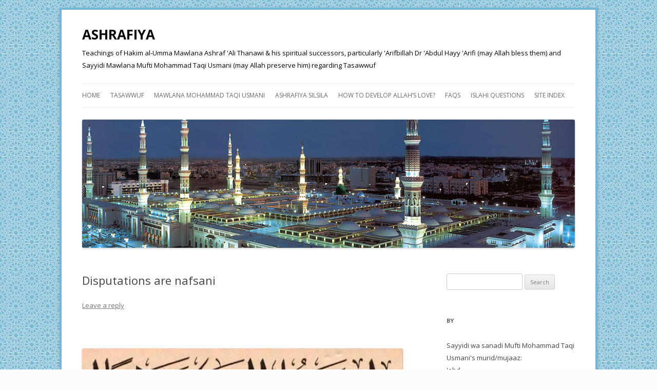

--- FILE ---
content_type: text/html; charset=UTF-8
request_url: https://www.ashrafiya.com/2015/10/16/disputations-are-nafsani/
body_size: 15032
content:
<!DOCTYPE html>
<!--[if IE 7]>
<html class="ie ie7" lang="en-US">
<![endif]-->
<!--[if IE 8]>
<html class="ie ie8" lang="en-US">
<![endif]-->
<!--[if !(IE 7) & !(IE 8)]><!-->
<html lang="en-US">
<!--<![endif]-->
<head>
<meta charset="UTF-8" />
<meta name="viewport" content="width=device-width" />
<title>Disputations are nafsani | ASHRAFIYA</title>
<link rel="profile" href="https://gmpg.org/xfn/11" />
<link rel="pingback" href="https://www.ashrafiya.com/xmlrpc.php">
<!--[if lt IE 9]>
<script src="https://www.ashrafiya.com/wp-content/themes/twentytwelve/js/html5.js?ver=3.7.0" type="text/javascript"></script>
<![endif]-->
<meta name='robots' content='max-image-preview:large' />
<link rel='dns-prefetch' href='//stats.wp.com' />
<link rel='dns-prefetch' href='//fonts.googleapis.com' />
<link rel='dns-prefetch' href='//c0.wp.com' />
<link rel='dns-prefetch' href='//i0.wp.com' />
<link href='https://fonts.gstatic.com' crossorigin rel='preconnect' />
<link rel="alternate" type="application/rss+xml" title="ASHRAFIYA &raquo; Feed" href="https://www.ashrafiya.com/feed/" />
<link rel="alternate" type="application/rss+xml" title="ASHRAFIYA &raquo; Comments Feed" href="https://www.ashrafiya.com/comments/feed/" />
<link rel="alternate" type="application/rss+xml" title="ASHRAFIYA &raquo; Disputations are nafsani Comments Feed" href="https://www.ashrafiya.com/2015/10/16/disputations-are-nafsani/feed/" />
<script type="text/javascript">
window._wpemojiSettings = {"baseUrl":"https:\/\/s.w.org\/images\/core\/emoji\/14.0.0\/72x72\/","ext":".png","svgUrl":"https:\/\/s.w.org\/images\/core\/emoji\/14.0.0\/svg\/","svgExt":".svg","source":{"concatemoji":"https:\/\/www.ashrafiya.com\/wp-includes\/js\/wp-emoji-release.min.js?ver=6.1.9"}};
/*! This file is auto-generated */
!function(e,a,t){var n,r,o,i=a.createElement("canvas"),p=i.getContext&&i.getContext("2d");function s(e,t){var a=String.fromCharCode,e=(p.clearRect(0,0,i.width,i.height),p.fillText(a.apply(this,e),0,0),i.toDataURL());return p.clearRect(0,0,i.width,i.height),p.fillText(a.apply(this,t),0,0),e===i.toDataURL()}function c(e){var t=a.createElement("script");t.src=e,t.defer=t.type="text/javascript",a.getElementsByTagName("head")[0].appendChild(t)}for(o=Array("flag","emoji"),t.supports={everything:!0,everythingExceptFlag:!0},r=0;r<o.length;r++)t.supports[o[r]]=function(e){if(p&&p.fillText)switch(p.textBaseline="top",p.font="600 32px Arial",e){case"flag":return s([127987,65039,8205,9895,65039],[127987,65039,8203,9895,65039])?!1:!s([55356,56826,55356,56819],[55356,56826,8203,55356,56819])&&!s([55356,57332,56128,56423,56128,56418,56128,56421,56128,56430,56128,56423,56128,56447],[55356,57332,8203,56128,56423,8203,56128,56418,8203,56128,56421,8203,56128,56430,8203,56128,56423,8203,56128,56447]);case"emoji":return!s([129777,127995,8205,129778,127999],[129777,127995,8203,129778,127999])}return!1}(o[r]),t.supports.everything=t.supports.everything&&t.supports[o[r]],"flag"!==o[r]&&(t.supports.everythingExceptFlag=t.supports.everythingExceptFlag&&t.supports[o[r]]);t.supports.everythingExceptFlag=t.supports.everythingExceptFlag&&!t.supports.flag,t.DOMReady=!1,t.readyCallback=function(){t.DOMReady=!0},t.supports.everything||(n=function(){t.readyCallback()},a.addEventListener?(a.addEventListener("DOMContentLoaded",n,!1),e.addEventListener("load",n,!1)):(e.attachEvent("onload",n),a.attachEvent("onreadystatechange",function(){"complete"===a.readyState&&t.readyCallback()})),(e=t.source||{}).concatemoji?c(e.concatemoji):e.wpemoji&&e.twemoji&&(c(e.twemoji),c(e.wpemoji)))}(window,document,window._wpemojiSettings);
</script>
<style type="text/css">
img.wp-smiley,
img.emoji {
	display: inline !important;
	border: none !important;
	box-shadow: none !important;
	height: 1em !important;
	width: 1em !important;
	margin: 0 0.07em !important;
	vertical-align: -0.1em !important;
	background: none !important;
	padding: 0 !important;
}
</style>
	<link rel='stylesheet' id='wp-block-library-css' href='https://c0.wp.com/c/6.1.9/wp-includes/css/dist/block-library/style.min.css' type='text/css' media='all' />
<style id='wp-block-library-inline-css' type='text/css'>
.has-text-align-justify{text-align:justify;}
</style>
<style id='wp-block-library-theme-inline-css' type='text/css'>
.wp-block-audio figcaption{color:#555;font-size:13px;text-align:center}.is-dark-theme .wp-block-audio figcaption{color:hsla(0,0%,100%,.65)}.wp-block-audio{margin:0 0 1em}.wp-block-code{border:1px solid #ccc;border-radius:4px;font-family:Menlo,Consolas,monaco,monospace;padding:.8em 1em}.wp-block-embed figcaption{color:#555;font-size:13px;text-align:center}.is-dark-theme .wp-block-embed figcaption{color:hsla(0,0%,100%,.65)}.wp-block-embed{margin:0 0 1em}.blocks-gallery-caption{color:#555;font-size:13px;text-align:center}.is-dark-theme .blocks-gallery-caption{color:hsla(0,0%,100%,.65)}.wp-block-image figcaption{color:#555;font-size:13px;text-align:center}.is-dark-theme .wp-block-image figcaption{color:hsla(0,0%,100%,.65)}.wp-block-image{margin:0 0 1em}.wp-block-pullquote{border-top:4px solid;border-bottom:4px solid;margin-bottom:1.75em;color:currentColor}.wp-block-pullquote__citation,.wp-block-pullquote cite,.wp-block-pullquote footer{color:currentColor;text-transform:uppercase;font-size:.8125em;font-style:normal}.wp-block-quote{border-left:.25em solid;margin:0 0 1.75em;padding-left:1em}.wp-block-quote cite,.wp-block-quote footer{color:currentColor;font-size:.8125em;position:relative;font-style:normal}.wp-block-quote.has-text-align-right{border-left:none;border-right:.25em solid;padding-left:0;padding-right:1em}.wp-block-quote.has-text-align-center{border:none;padding-left:0}.wp-block-quote.is-large,.wp-block-quote.is-style-large,.wp-block-quote.is-style-plain{border:none}.wp-block-search .wp-block-search__label{font-weight:700}.wp-block-search__button{border:1px solid #ccc;padding:.375em .625em}:where(.wp-block-group.has-background){padding:1.25em 2.375em}.wp-block-separator.has-css-opacity{opacity:.4}.wp-block-separator{border:none;border-bottom:2px solid;margin-left:auto;margin-right:auto}.wp-block-separator.has-alpha-channel-opacity{opacity:1}.wp-block-separator:not(.is-style-wide):not(.is-style-dots){width:100px}.wp-block-separator.has-background:not(.is-style-dots){border-bottom:none;height:1px}.wp-block-separator.has-background:not(.is-style-wide):not(.is-style-dots){height:2px}.wp-block-table{margin:"0 0 1em 0"}.wp-block-table thead{border-bottom:3px solid}.wp-block-table tfoot{border-top:3px solid}.wp-block-table td,.wp-block-table th{word-break:normal}.wp-block-table figcaption{color:#555;font-size:13px;text-align:center}.is-dark-theme .wp-block-table figcaption{color:hsla(0,0%,100%,.65)}.wp-block-video figcaption{color:#555;font-size:13px;text-align:center}.is-dark-theme .wp-block-video figcaption{color:hsla(0,0%,100%,.65)}.wp-block-video{margin:0 0 1em}.wp-block-template-part.has-background{padding:1.25em 2.375em;margin-top:0;margin-bottom:0}
</style>
<link rel='stylesheet' id='jetpack-videopress-video-block-view-css' href='https://www.ashrafiya.com/wp-content/plugins/jetpack/jetpack_vendor/automattic/jetpack-videopress/build/block-editor/blocks/video/view.css?minify=false&#038;ver=34ae973733627b74a14e' type='text/css' media='all' />
<link rel='stylesheet' id='mediaelement-css' href='https://c0.wp.com/c/6.1.9/wp-includes/js/mediaelement/mediaelementplayer-legacy.min.css' type='text/css' media='all' />
<link rel='stylesheet' id='wp-mediaelement-css' href='https://c0.wp.com/c/6.1.9/wp-includes/js/mediaelement/wp-mediaelement.min.css' type='text/css' media='all' />
<link rel='stylesheet' id='classic-theme-styles-css' href='https://c0.wp.com/c/6.1.9/wp-includes/css/classic-themes.min.css' type='text/css' media='all' />
<style id='global-styles-inline-css' type='text/css'>
body{--wp--preset--color--black: #000000;--wp--preset--color--cyan-bluish-gray: #abb8c3;--wp--preset--color--white: #fff;--wp--preset--color--pale-pink: #f78da7;--wp--preset--color--vivid-red: #cf2e2e;--wp--preset--color--luminous-vivid-orange: #ff6900;--wp--preset--color--luminous-vivid-amber: #fcb900;--wp--preset--color--light-green-cyan: #7bdcb5;--wp--preset--color--vivid-green-cyan: #00d084;--wp--preset--color--pale-cyan-blue: #8ed1fc;--wp--preset--color--vivid-cyan-blue: #0693e3;--wp--preset--color--vivid-purple: #9b51e0;--wp--preset--color--blue: #21759b;--wp--preset--color--dark-gray: #444;--wp--preset--color--medium-gray: #9f9f9f;--wp--preset--color--light-gray: #e6e6e6;--wp--preset--gradient--vivid-cyan-blue-to-vivid-purple: linear-gradient(135deg,rgba(6,147,227,1) 0%,rgb(155,81,224) 100%);--wp--preset--gradient--light-green-cyan-to-vivid-green-cyan: linear-gradient(135deg,rgb(122,220,180) 0%,rgb(0,208,130) 100%);--wp--preset--gradient--luminous-vivid-amber-to-luminous-vivid-orange: linear-gradient(135deg,rgba(252,185,0,1) 0%,rgba(255,105,0,1) 100%);--wp--preset--gradient--luminous-vivid-orange-to-vivid-red: linear-gradient(135deg,rgba(255,105,0,1) 0%,rgb(207,46,46) 100%);--wp--preset--gradient--very-light-gray-to-cyan-bluish-gray: linear-gradient(135deg,rgb(238,238,238) 0%,rgb(169,184,195) 100%);--wp--preset--gradient--cool-to-warm-spectrum: linear-gradient(135deg,rgb(74,234,220) 0%,rgb(151,120,209) 20%,rgb(207,42,186) 40%,rgb(238,44,130) 60%,rgb(251,105,98) 80%,rgb(254,248,76) 100%);--wp--preset--gradient--blush-light-purple: linear-gradient(135deg,rgb(255,206,236) 0%,rgb(152,150,240) 100%);--wp--preset--gradient--blush-bordeaux: linear-gradient(135deg,rgb(254,205,165) 0%,rgb(254,45,45) 50%,rgb(107,0,62) 100%);--wp--preset--gradient--luminous-dusk: linear-gradient(135deg,rgb(255,203,112) 0%,rgb(199,81,192) 50%,rgb(65,88,208) 100%);--wp--preset--gradient--pale-ocean: linear-gradient(135deg,rgb(255,245,203) 0%,rgb(182,227,212) 50%,rgb(51,167,181) 100%);--wp--preset--gradient--electric-grass: linear-gradient(135deg,rgb(202,248,128) 0%,rgb(113,206,126) 100%);--wp--preset--gradient--midnight: linear-gradient(135deg,rgb(2,3,129) 0%,rgb(40,116,252) 100%);--wp--preset--duotone--dark-grayscale: url('#wp-duotone-dark-grayscale');--wp--preset--duotone--grayscale: url('#wp-duotone-grayscale');--wp--preset--duotone--purple-yellow: url('#wp-duotone-purple-yellow');--wp--preset--duotone--blue-red: url('#wp-duotone-blue-red');--wp--preset--duotone--midnight: url('#wp-duotone-midnight');--wp--preset--duotone--magenta-yellow: url('#wp-duotone-magenta-yellow');--wp--preset--duotone--purple-green: url('#wp-duotone-purple-green');--wp--preset--duotone--blue-orange: url('#wp-duotone-blue-orange');--wp--preset--font-size--small: 13px;--wp--preset--font-size--medium: 20px;--wp--preset--font-size--large: 36px;--wp--preset--font-size--x-large: 42px;--wp--preset--spacing--20: 0.44rem;--wp--preset--spacing--30: 0.67rem;--wp--preset--spacing--40: 1rem;--wp--preset--spacing--50: 1.5rem;--wp--preset--spacing--60: 2.25rem;--wp--preset--spacing--70: 3.38rem;--wp--preset--spacing--80: 5.06rem;}:where(.is-layout-flex){gap: 0.5em;}body .is-layout-flow > .alignleft{float: left;margin-inline-start: 0;margin-inline-end: 2em;}body .is-layout-flow > .alignright{float: right;margin-inline-start: 2em;margin-inline-end: 0;}body .is-layout-flow > .aligncenter{margin-left: auto !important;margin-right: auto !important;}body .is-layout-constrained > .alignleft{float: left;margin-inline-start: 0;margin-inline-end: 2em;}body .is-layout-constrained > .alignright{float: right;margin-inline-start: 2em;margin-inline-end: 0;}body .is-layout-constrained > .aligncenter{margin-left: auto !important;margin-right: auto !important;}body .is-layout-constrained > :where(:not(.alignleft):not(.alignright):not(.alignfull)){max-width: var(--wp--style--global--content-size);margin-left: auto !important;margin-right: auto !important;}body .is-layout-constrained > .alignwide{max-width: var(--wp--style--global--wide-size);}body .is-layout-flex{display: flex;}body .is-layout-flex{flex-wrap: wrap;align-items: center;}body .is-layout-flex > *{margin: 0;}:where(.wp-block-columns.is-layout-flex){gap: 2em;}.has-black-color{color: var(--wp--preset--color--black) !important;}.has-cyan-bluish-gray-color{color: var(--wp--preset--color--cyan-bluish-gray) !important;}.has-white-color{color: var(--wp--preset--color--white) !important;}.has-pale-pink-color{color: var(--wp--preset--color--pale-pink) !important;}.has-vivid-red-color{color: var(--wp--preset--color--vivid-red) !important;}.has-luminous-vivid-orange-color{color: var(--wp--preset--color--luminous-vivid-orange) !important;}.has-luminous-vivid-amber-color{color: var(--wp--preset--color--luminous-vivid-amber) !important;}.has-light-green-cyan-color{color: var(--wp--preset--color--light-green-cyan) !important;}.has-vivid-green-cyan-color{color: var(--wp--preset--color--vivid-green-cyan) !important;}.has-pale-cyan-blue-color{color: var(--wp--preset--color--pale-cyan-blue) !important;}.has-vivid-cyan-blue-color{color: var(--wp--preset--color--vivid-cyan-blue) !important;}.has-vivid-purple-color{color: var(--wp--preset--color--vivid-purple) !important;}.has-black-background-color{background-color: var(--wp--preset--color--black) !important;}.has-cyan-bluish-gray-background-color{background-color: var(--wp--preset--color--cyan-bluish-gray) !important;}.has-white-background-color{background-color: var(--wp--preset--color--white) !important;}.has-pale-pink-background-color{background-color: var(--wp--preset--color--pale-pink) !important;}.has-vivid-red-background-color{background-color: var(--wp--preset--color--vivid-red) !important;}.has-luminous-vivid-orange-background-color{background-color: var(--wp--preset--color--luminous-vivid-orange) !important;}.has-luminous-vivid-amber-background-color{background-color: var(--wp--preset--color--luminous-vivid-amber) !important;}.has-light-green-cyan-background-color{background-color: var(--wp--preset--color--light-green-cyan) !important;}.has-vivid-green-cyan-background-color{background-color: var(--wp--preset--color--vivid-green-cyan) !important;}.has-pale-cyan-blue-background-color{background-color: var(--wp--preset--color--pale-cyan-blue) !important;}.has-vivid-cyan-blue-background-color{background-color: var(--wp--preset--color--vivid-cyan-blue) !important;}.has-vivid-purple-background-color{background-color: var(--wp--preset--color--vivid-purple) !important;}.has-black-border-color{border-color: var(--wp--preset--color--black) !important;}.has-cyan-bluish-gray-border-color{border-color: var(--wp--preset--color--cyan-bluish-gray) !important;}.has-white-border-color{border-color: var(--wp--preset--color--white) !important;}.has-pale-pink-border-color{border-color: var(--wp--preset--color--pale-pink) !important;}.has-vivid-red-border-color{border-color: var(--wp--preset--color--vivid-red) !important;}.has-luminous-vivid-orange-border-color{border-color: var(--wp--preset--color--luminous-vivid-orange) !important;}.has-luminous-vivid-amber-border-color{border-color: var(--wp--preset--color--luminous-vivid-amber) !important;}.has-light-green-cyan-border-color{border-color: var(--wp--preset--color--light-green-cyan) !important;}.has-vivid-green-cyan-border-color{border-color: var(--wp--preset--color--vivid-green-cyan) !important;}.has-pale-cyan-blue-border-color{border-color: var(--wp--preset--color--pale-cyan-blue) !important;}.has-vivid-cyan-blue-border-color{border-color: var(--wp--preset--color--vivid-cyan-blue) !important;}.has-vivid-purple-border-color{border-color: var(--wp--preset--color--vivid-purple) !important;}.has-vivid-cyan-blue-to-vivid-purple-gradient-background{background: var(--wp--preset--gradient--vivid-cyan-blue-to-vivid-purple) !important;}.has-light-green-cyan-to-vivid-green-cyan-gradient-background{background: var(--wp--preset--gradient--light-green-cyan-to-vivid-green-cyan) !important;}.has-luminous-vivid-amber-to-luminous-vivid-orange-gradient-background{background: var(--wp--preset--gradient--luminous-vivid-amber-to-luminous-vivid-orange) !important;}.has-luminous-vivid-orange-to-vivid-red-gradient-background{background: var(--wp--preset--gradient--luminous-vivid-orange-to-vivid-red) !important;}.has-very-light-gray-to-cyan-bluish-gray-gradient-background{background: var(--wp--preset--gradient--very-light-gray-to-cyan-bluish-gray) !important;}.has-cool-to-warm-spectrum-gradient-background{background: var(--wp--preset--gradient--cool-to-warm-spectrum) !important;}.has-blush-light-purple-gradient-background{background: var(--wp--preset--gradient--blush-light-purple) !important;}.has-blush-bordeaux-gradient-background{background: var(--wp--preset--gradient--blush-bordeaux) !important;}.has-luminous-dusk-gradient-background{background: var(--wp--preset--gradient--luminous-dusk) !important;}.has-pale-ocean-gradient-background{background: var(--wp--preset--gradient--pale-ocean) !important;}.has-electric-grass-gradient-background{background: var(--wp--preset--gradient--electric-grass) !important;}.has-midnight-gradient-background{background: var(--wp--preset--gradient--midnight) !important;}.has-small-font-size{font-size: var(--wp--preset--font-size--small) !important;}.has-medium-font-size{font-size: var(--wp--preset--font-size--medium) !important;}.has-large-font-size{font-size: var(--wp--preset--font-size--large) !important;}.has-x-large-font-size{font-size: var(--wp--preset--font-size--x-large) !important;}
.wp-block-navigation a:where(:not(.wp-element-button)){color: inherit;}
:where(.wp-block-columns.is-layout-flex){gap: 2em;}
.wp-block-pullquote{font-size: 1.5em;line-height: 1.6;}
</style>
<link rel='stylesheet' id='twentytwelve-fonts-css' href='https://fonts.googleapis.com/css?family=Open+Sans%3A400italic%2C700italic%2C400%2C700&#038;subset=latin%2Clatin-ext&#038;display=fallback' type='text/css' media='all' />
<link rel='stylesheet' id='twentytwelve-style-css' href='https://www.ashrafiya.com/wp-content/themes/twentytwelve-child/style.css?ver=20221101' type='text/css' media='all' />
<link rel='stylesheet' id='twentytwelve-block-style-css' href='https://www.ashrafiya.com/wp-content/themes/twentytwelve/css/blocks.css?ver=20190406' type='text/css' media='all' />
<!--[if lt IE 9]>
<link rel='stylesheet' id='twentytwelve-ie-css' href='https://www.ashrafiya.com/wp-content/themes/twentytwelve/css/ie.css?ver=20150214' type='text/css' media='all' />
<![endif]-->
<link rel='stylesheet' id='social-logos-css' href='https://c0.wp.com/p/jetpack/12.5/_inc/social-logos/social-logos.min.css' type='text/css' media='all' />
<link rel='stylesheet' id='jetpack_css-css' href='https://c0.wp.com/p/jetpack/12.5/css/jetpack.css' type='text/css' media='all' />
<script type='text/javascript' src='https://c0.wp.com/c/6.1.9/wp-includes/js/jquery/jquery.min.js' id='jquery-core-js'></script>
<script type='text/javascript' src='https://c0.wp.com/c/6.1.9/wp-includes/js/jquery/jquery-migrate.min.js' id='jquery-migrate-js'></script>
<link rel="https://api.w.org/" href="https://www.ashrafiya.com/wp-json/" /><link rel="alternate" type="application/json" href="https://www.ashrafiya.com/wp-json/wp/v2/posts/11627" /><link rel="EditURI" type="application/rsd+xml" title="RSD" href="https://www.ashrafiya.com/xmlrpc.php?rsd" />
<link rel="wlwmanifest" type="application/wlwmanifest+xml" href="https://www.ashrafiya.com/wp-includes/wlwmanifest.xml" />
<meta name="generator" content="WordPress 6.1.9" />
<link rel="canonical" href="https://www.ashrafiya.com/2015/10/16/disputations-are-nafsani/" />
<link rel='shortlink' href='https://www.ashrafiya.com/?p=11627' />
<link rel="alternate" type="application/json+oembed" href="https://www.ashrafiya.com/wp-json/oembed/1.0/embed?url=https%3A%2F%2Fwww.ashrafiya.com%2F2015%2F10%2F16%2Fdisputations-are-nafsani%2F" />
<link rel="alternate" type="text/xml+oembed" href="https://www.ashrafiya.com/wp-json/oembed/1.0/embed?url=https%3A%2F%2Fwww.ashrafiya.com%2F2015%2F10%2F16%2Fdisputations-are-nafsani%2F&#038;format=xml" />
	<style>img#wpstats{display:none}</style>
		<style type="text/css">.recentcomments a{display:inline !important;padding:0 !important;margin:0 !important;}</style>	<style type="text/css" id="twentytwelve-header-css">
			.site-header h1 a,
		.site-header h2 {
			color: #050505;
		}
		</style>
	<style type="text/css" id="custom-background-css">
body.custom-background { background-color: #fcfcfc; }
</style>
	
<!-- Jetpack Open Graph Tags -->
<meta property="og:type" content="article" />
<meta property="og:title" content="Disputations are nafsani" />
<meta property="og:url" content="https://www.ashrafiya.com/2015/10/16/disputations-are-nafsani/" />
<meta property="og:description" content="&nbsp; Shaykh Sayf ad-Dīn father of Shaykh ‛Abd al-Ḥaqq Muḥaddith Dihlawī (Allah have mercy on them) said, &#8216;The (polemic) wars which take place on academic issues (differed upon) are solely f…" />
<meta property="article:published_time" content="2015-10-16T08:32:17+00:00" />
<meta property="article:modified_time" content="2015-10-16T08:36:43+00:00" />
<meta property="og:site_name" content="ASHRAFIYA" />
<meta property="og:image" content="http://www.ashrafiya.com/wp-content/uploads/2015/10/watesmu.jpg" />
<meta property="og:image:secure_url" content="https://i0.wp.com/www.ashrafiya.com/wp-content/uploads/2015/10/watesmu.jpg" />
<meta property="og:image:width" content="641" />
<meta property="og:image:height" content="306" />
<meta property="og:image:alt" content="watesmu" />
<meta property="og:locale" content="en_US" />
<meta name="twitter:creator" content="@ashrafiya" />
<meta name="twitter:text:title" content="Disputations are nafsani" />
<meta name="twitter:image" content="http://www.ashrafiya.com/wp-content/uploads/2015/10/watesmu.jpg?w=640" />
<meta name="twitter:image:alt" content="watesmu" />
<meta name="twitter:card" content="summary_large_image" />

<!-- End Jetpack Open Graph Tags -->
</head>

<body class="post-template-default single single-post postid-11627 single-format-standard custom-background wp-embed-responsive custom-font-enabled single-author">
<svg xmlns="http://www.w3.org/2000/svg" viewBox="0 0 0 0" width="0" height="0" focusable="false" role="none" style="visibility: hidden; position: absolute; left: -9999px; overflow: hidden;" ><defs><filter id="wp-duotone-dark-grayscale"><feColorMatrix color-interpolation-filters="sRGB" type="matrix" values=" .299 .587 .114 0 0 .299 .587 .114 0 0 .299 .587 .114 0 0 .299 .587 .114 0 0 " /><feComponentTransfer color-interpolation-filters="sRGB" ><feFuncR type="table" tableValues="0 0.49803921568627" /><feFuncG type="table" tableValues="0 0.49803921568627" /><feFuncB type="table" tableValues="0 0.49803921568627" /><feFuncA type="table" tableValues="1 1" /></feComponentTransfer><feComposite in2="SourceGraphic" operator="in" /></filter></defs></svg><svg xmlns="http://www.w3.org/2000/svg" viewBox="0 0 0 0" width="0" height="0" focusable="false" role="none" style="visibility: hidden; position: absolute; left: -9999px; overflow: hidden;" ><defs><filter id="wp-duotone-grayscale"><feColorMatrix color-interpolation-filters="sRGB" type="matrix" values=" .299 .587 .114 0 0 .299 .587 .114 0 0 .299 .587 .114 0 0 .299 .587 .114 0 0 " /><feComponentTransfer color-interpolation-filters="sRGB" ><feFuncR type="table" tableValues="0 1" /><feFuncG type="table" tableValues="0 1" /><feFuncB type="table" tableValues="0 1" /><feFuncA type="table" tableValues="1 1" /></feComponentTransfer><feComposite in2="SourceGraphic" operator="in" /></filter></defs></svg><svg xmlns="http://www.w3.org/2000/svg" viewBox="0 0 0 0" width="0" height="0" focusable="false" role="none" style="visibility: hidden; position: absolute; left: -9999px; overflow: hidden;" ><defs><filter id="wp-duotone-purple-yellow"><feColorMatrix color-interpolation-filters="sRGB" type="matrix" values=" .299 .587 .114 0 0 .299 .587 .114 0 0 .299 .587 .114 0 0 .299 .587 .114 0 0 " /><feComponentTransfer color-interpolation-filters="sRGB" ><feFuncR type="table" tableValues="0.54901960784314 0.98823529411765" /><feFuncG type="table" tableValues="0 1" /><feFuncB type="table" tableValues="0.71764705882353 0.25490196078431" /><feFuncA type="table" tableValues="1 1" /></feComponentTransfer><feComposite in2="SourceGraphic" operator="in" /></filter></defs></svg><svg xmlns="http://www.w3.org/2000/svg" viewBox="0 0 0 0" width="0" height="0" focusable="false" role="none" style="visibility: hidden; position: absolute; left: -9999px; overflow: hidden;" ><defs><filter id="wp-duotone-blue-red"><feColorMatrix color-interpolation-filters="sRGB" type="matrix" values=" .299 .587 .114 0 0 .299 .587 .114 0 0 .299 .587 .114 0 0 .299 .587 .114 0 0 " /><feComponentTransfer color-interpolation-filters="sRGB" ><feFuncR type="table" tableValues="0 1" /><feFuncG type="table" tableValues="0 0.27843137254902" /><feFuncB type="table" tableValues="0.5921568627451 0.27843137254902" /><feFuncA type="table" tableValues="1 1" /></feComponentTransfer><feComposite in2="SourceGraphic" operator="in" /></filter></defs></svg><svg xmlns="http://www.w3.org/2000/svg" viewBox="0 0 0 0" width="0" height="0" focusable="false" role="none" style="visibility: hidden; position: absolute; left: -9999px; overflow: hidden;" ><defs><filter id="wp-duotone-midnight"><feColorMatrix color-interpolation-filters="sRGB" type="matrix" values=" .299 .587 .114 0 0 .299 .587 .114 0 0 .299 .587 .114 0 0 .299 .587 .114 0 0 " /><feComponentTransfer color-interpolation-filters="sRGB" ><feFuncR type="table" tableValues="0 0" /><feFuncG type="table" tableValues="0 0.64705882352941" /><feFuncB type="table" tableValues="0 1" /><feFuncA type="table" tableValues="1 1" /></feComponentTransfer><feComposite in2="SourceGraphic" operator="in" /></filter></defs></svg><svg xmlns="http://www.w3.org/2000/svg" viewBox="0 0 0 0" width="0" height="0" focusable="false" role="none" style="visibility: hidden; position: absolute; left: -9999px; overflow: hidden;" ><defs><filter id="wp-duotone-magenta-yellow"><feColorMatrix color-interpolation-filters="sRGB" type="matrix" values=" .299 .587 .114 0 0 .299 .587 .114 0 0 .299 .587 .114 0 0 .299 .587 .114 0 0 " /><feComponentTransfer color-interpolation-filters="sRGB" ><feFuncR type="table" tableValues="0.78039215686275 1" /><feFuncG type="table" tableValues="0 0.94901960784314" /><feFuncB type="table" tableValues="0.35294117647059 0.47058823529412" /><feFuncA type="table" tableValues="1 1" /></feComponentTransfer><feComposite in2="SourceGraphic" operator="in" /></filter></defs></svg><svg xmlns="http://www.w3.org/2000/svg" viewBox="0 0 0 0" width="0" height="0" focusable="false" role="none" style="visibility: hidden; position: absolute; left: -9999px; overflow: hidden;" ><defs><filter id="wp-duotone-purple-green"><feColorMatrix color-interpolation-filters="sRGB" type="matrix" values=" .299 .587 .114 0 0 .299 .587 .114 0 0 .299 .587 .114 0 0 .299 .587 .114 0 0 " /><feComponentTransfer color-interpolation-filters="sRGB" ><feFuncR type="table" tableValues="0.65098039215686 0.40392156862745" /><feFuncG type="table" tableValues="0 1" /><feFuncB type="table" tableValues="0.44705882352941 0.4" /><feFuncA type="table" tableValues="1 1" /></feComponentTransfer><feComposite in2="SourceGraphic" operator="in" /></filter></defs></svg><svg xmlns="http://www.w3.org/2000/svg" viewBox="0 0 0 0" width="0" height="0" focusable="false" role="none" style="visibility: hidden; position: absolute; left: -9999px; overflow: hidden;" ><defs><filter id="wp-duotone-blue-orange"><feColorMatrix color-interpolation-filters="sRGB" type="matrix" values=" .299 .587 .114 0 0 .299 .587 .114 0 0 .299 .587 .114 0 0 .299 .587 .114 0 0 " /><feComponentTransfer color-interpolation-filters="sRGB" ><feFuncR type="table" tableValues="0.098039215686275 1" /><feFuncG type="table" tableValues="0 0.66274509803922" /><feFuncB type="table" tableValues="0.84705882352941 0.41960784313725" /><feFuncA type="table" tableValues="1 1" /></feComponentTransfer><feComposite in2="SourceGraphic" operator="in" /></filter></defs></svg><div id="page" class="hfeed site">
	<header id="masthead" class="site-header">
		<hgroup>
			<h1 class="site-title"><a href="https://www.ashrafiya.com/" title="ASHRAFIYA" rel="home">ASHRAFIYA</a></h1>
			<h2 class="site-description">Teachings of Hakim al-Umma Mawlana Ashraf &#039;Ali Thanawi &amp; his spiritual successors, particularly &#039;Arifbillah Dr &#039;Abdul Hayy &#039;Arifi (may Allah bless them) and Sayyidi Mawlana Mufti Mohammad Taqi Usmani (may Allah preserve him) regarding Tasawwuf</h2>
		</hgroup>

		<nav id="site-navigation" class="main-navigation">
			<button class="menu-toggle">Menu</button>
			<a class="assistive-text" href="#content" title="Skip to content">Skip to content</a>
			<div class="menu-nav-top-container"><ul id="menu-nav-top" class="nav-menu"><li id="menu-item-5840" class="menu-item menu-item-type-custom menu-item-object-custom menu-item-5840"><a href="http://ashrafiya.com">Home</a></li>
<li id="menu-item-5839" class="menu-item menu-item-type-post_type menu-item-object-page menu-item-5839"><a href="https://www.ashrafiya.com/about/">Tasawwuf</a></li>
<li id="menu-item-5838" class="menu-item menu-item-type-post_type menu-item-object-page menu-item-5838"><a href="https://www.ashrafiya.com/sayyidi-mawlana-mohammad-taqi-usmani-db/">Mawlana Mohammad Taqi Usmani</a></li>
<li id="menu-item-5835" class="menu-item menu-item-type-post_type menu-item-object-page menu-item-has-children menu-item-5835"><a href="https://www.ashrafiya.com/ashrafiya-silsilasand-e-tariqa/">Ashrafiya Silsila</a>
<ul class="sub-menu">
	<li id="menu-item-5833" class="menu-item menu-item-type-post_type menu-item-object-page menu-item-5833"><a href="https://www.ashrafiya.com/the-salient-features-of-ashrafiya-path/">The salient features of Ashrafiya path</a></li>
	<li id="menu-item-5836" class="menu-item menu-item-type-post_type menu-item-object-page menu-item-5836"><a href="https://www.ashrafiya.com/instructions-for-the-seeker/">For the seeker</a></li>
	<li id="menu-item-5834" class="menu-item menu-item-type-post_type menu-item-object-page menu-item-5834"><a href="https://www.ashrafiya.com/progress-explained/">Progress explained</a></li>
</ul>
</li>
<li id="menu-item-5837" class="menu-item menu-item-type-post_type menu-item-object-page menu-item-5837"><a href="https://www.ashrafiya.com/taaluq-maallah/">How to develop Allah&#8217;s love?</a></li>
<li id="menu-item-5832" class="menu-item menu-item-type-post_type menu-item-object-page menu-item-5832"><a href="https://www.ashrafiya.com/faqs/">FAQs</a></li>
<li id="menu-item-11081" class="menu-item menu-item-type-post_type menu-item-object-page menu-item-11081"><a href="https://www.ashrafiya.com/islahi-questions/">Islahi Questions</a></li>
<li id="menu-item-10985" class="menu-item menu-item-type-post_type menu-item-object-page menu-item-10985"><a href="https://www.ashrafiya.com/site-index/">Site Index</a></li>
</ul></div>		</nav><!-- #site-navigation -->

				<a href="https://www.ashrafiya.com/"><img src="https://www.ashrafiya.com/wp-content/uploads/2014/06/header-medina-2.jpg" class="header-image" width="960" height="250" alt="ASHRAFIYA" /></a>
			</header><!-- #masthead -->

	<div id="main" class="wrapper">

	<div id="primary" class="site-content">
		<div id="content" role="main">

			
				
	<article id="post-11627" class="post-11627 post type-post status-publish format-standard hentry category-b-praise-worthy-morals category-c-blame-worthy-morals category-h-whispering-random-thoughts category-k-fiqh category-n-advice category-o-akabir">
				<header class="entry-header">
			
						<h1 class="entry-title">Disputations are nafsani</h1>
										<div class="comments-link">
					<a href="https://www.ashrafiya.com/2015/10/16/disputations-are-nafsani/#respond"><span class="leave-reply">Leave a reply</span></a>				</div><!-- .comments-link -->
					</header><!-- .entry-header -->

				<div class="entry-content">
			<p>&nbsp;</p>
<p><img decoding="async" class="aligncenter size-full wp-image-11629" src="https://i0.wp.com/www.ashrafiya.com/wp-content/uploads/2015/10/watesmu.jpg?resize=625%2C298" alt="watesmu" width="625" height="298" srcset="https://i0.wp.com/www.ashrafiya.com/wp-content/uploads/2015/10/watesmu.jpg?w=641&amp;ssl=1 641w, https://i0.wp.com/www.ashrafiya.com/wp-content/uploads/2015/10/watesmu.jpg?resize=300%2C143&amp;ssl=1 300w, https://i0.wp.com/www.ashrafiya.com/wp-content/uploads/2015/10/watesmu.jpg?resize=624%2C298&amp;ssl=1 624w" sizes="(max-width: 625px) 100vw, 625px" data-recalc-dims="1" /></p>
<p style="text-align: justify;">Shaykh Sayf ad-Dīn father of Shaykh ‛Abd al-Ḥaqq Muḥaddith Dihlawī (Allah have mercy on them) said,</p>
<p style="text-align: justify;">&#8216;The (polemic) wars which take place on academic issues (differed upon) are solely for the pacification of the self (<em>nafs</em>). They are futile. They result in mutual enmity and hostility. There must be an exchange of views with love and kindness on academic issues (differed upon) . This is because: ‘It is a matter of love. When there is no love, no work can be accomplished.&#8217;</p>
<p style="text-align: justify;">From: <a href="https://ulamadeoband.wordpress.com/2015/10/12/shaykh-abd-al-%E1%B8%A5aq-mu%E1%B8%A5addith-dihlawi/#more-660" target="_blank">Shaykh ‛Abd al-Ḥaqq Muḥaddith Dihlawī: By Mawlānā Muḥammad Qamruz ZamānʾIlāhābādī Translated by Mawlānā Mahomed Mahomedy</a></p>
<div class="sharedaddy sd-sharing-enabled"><div class="robots-nocontent sd-block sd-social sd-social-icon-text sd-sharing"><h3 class="sd-title">Share this:</h3><div class="sd-content"><ul><li class="share-twitter"><a rel="nofollow noopener noreferrer" data-shared="sharing-twitter-11627" class="share-twitter sd-button share-icon" href="https://www.ashrafiya.com/2015/10/16/disputations-are-nafsani/?share=twitter" target="_blank" title="Click to share on Twitter" ><span>Twitter</span></a></li><li class="share-facebook"><a rel="nofollow noopener noreferrer" data-shared="sharing-facebook-11627" class="share-facebook sd-button share-icon" href="https://www.ashrafiya.com/2015/10/16/disputations-are-nafsani/?share=facebook" target="_blank" title="Click to share on Facebook" ><span>Facebook</span></a></li><li class="share-end"></li></ul></div></div></div>					</div><!-- .entry-content -->
		
		<footer class="entry-meta">
			This entry was posted in <a href="https://www.ashrafiya.com/category/b-praise-worthy-morals/" rel="category tag">B. Praise worthy morals</a>, <a href="https://www.ashrafiya.com/category/c-blame-worthy-morals/" rel="category tag">C. Blame worthy Morals</a>, <a href="https://www.ashrafiya.com/category/h-whispering-random-thoughts/" rel="category tag">H. Whispering &amp; random thoughts</a>, <a href="https://www.ashrafiya.com/category/k-fiqh/" rel="category tag">K. Fiqh</a>, <a href="https://www.ashrafiya.com/category/n-advice/" rel="category tag">N. Advice</a>, <a href="https://www.ashrafiya.com/category/o-akabir/" rel="category tag">Q. Akabir</a> on <a href="https://www.ashrafiya.com/2015/10/16/disputations-are-nafsani/" title="1:32 pm" rel="bookmark"><time class="entry-date" datetime="2015-10-16T13:32:17+05:00">October 16, 2015</time></a><span class="by-author"> by <span class="author vcard"><a class="url fn n" href="https://www.ashrafiya.com/author/admin/" title="View all posts by &#039;abd" rel="author">'abd</a></span></span>.								</footer><!-- .entry-meta -->
	</article><!-- #post -->

				<nav class="nav-single">
					<h3 class="assistive-text">Post navigation</h3>
					<span class="nav-previous"><a href="https://www.ashrafiya.com/2015/10/15/islah-explained-further/" rel="prev"><span class="meta-nav">&larr;</span> Islah: Explained further</a></span>
					<span class="nav-next"><a href="https://www.ashrafiya.com/2015/10/19/islah-intention-action/" rel="next">Islah: Intention &#038; action  <span class="meta-nav">&rarr;</span></a></span>
				</nav><!-- .nav-single -->

				
<div id="comments" class="comments-area">

	
	
		<div id="respond" class="comment-respond">
		<h3 id="reply-title" class="comment-reply-title">Leave a Reply</h3><p class="must-log-in">You must be <a href="https://www.ashrafiya.com/wp-login.php?redirect_to=https%3A%2F%2Fwww.ashrafiya.com%2F2015%2F10%2F16%2Fdisputations-are-nafsani%2F">logged in</a> to post a comment.</p>	</div><!-- #respond -->
	
</div><!-- #comments .comments-area -->

			
		</div><!-- #content -->
	</div><!-- #primary -->


			<div id="secondary" class="widget-area" role="complementary">
			<aside id="search-3" class="widget widget_search"><form role="search" method="get" id="searchform" class="searchform" action="https://www.ashrafiya.com/">
				<div>
					<label class="screen-reader-text" for="s">Search for:</label>
					<input type="text" value="" name="s" id="s" />
					<input type="submit" id="searchsubmit" value="Search" />
				</div>
			</form></aside><aside id="text-453935533" class="widget widget_text"><h3 class="widget-title">By</h3>			<div class="textwidget"><p>Sayyidi wa sanadi Mufti Mohammad Taqi Usmani's murid/mujaaz:<br />
'abd<br />
Dr Mohammed Hanif Kamal,<br />
MBBS, FAAP, DABP, DABPID<br />
Pediatric Infectious Diseases<br />
....................................</p>
<p>Contact:  <a href="/cdn-cgi/l/email-protection" class="__cf_email__" data-cfemail="c3a2a1a783a2b0abb1a2a5aabaa2eda0acae">[email&#160;protected]</a><br />
-----   -------   ---------  ---------    ------</p>
<p style="direction:rtl;">
إِنِّي وَجَّهْتُ وَجْهِيَ لِلَّذِي فَطَرَ السَّمَاوَاتِ وَالأَرْضَ<br />
حَنِيفًا وَمَا أَنَاْ مِنَ لْمُشْرِكِينَ</p>
</div>
		</aside><aside id="media_image-5" class="widget widget_media_image"><div style="width: 610px" class="wp-caption alignnone"><a href="http://urdu.ashrafiya.com/"><img width="600" height="500" src="https://i0.wp.com/www.ashrafiya.com/wp-content/uploads/2013/05/org-main.gif?fit=600%2C500&amp;ssl=1" class="image wp-image-9373 aligncenter attachment-full size-full" alt="" decoding="async" loading="lazy" style="max-width: 100%; height: auto;" /></a><p class="wp-caption-text">اردو اشرفیہ سائٹ کے لیئے کلک کریں۔</p></div></aside><aside id="categories-2" class="widget widget_categories"><h3 class="widget-title">Categories</h3>
			<ul>
					<li class="cat-item cat-item-2"><a href="https://www.ashrafiya.com/category/a-reality-of-tasawwuf/">A. Reality of Tasawwuf</a> (782)
</li>
	<li class="cat-item cat-item-3"><a href="https://www.ashrafiya.com/category/b-praise-worthy-morals/">B. Praise worthy morals</a> (635)
</li>
	<li class="cat-item cat-item-4"><a href="https://www.ashrafiya.com/category/c-blame-worthy-morals/">C. Blame worthy Morals</a> (561)
</li>
	<li class="cat-item cat-item-6"><a href="https://www.ashrafiya.com/category/d-acts-of-worship/">D. Acts of Worship</a> (998)
</li>
	<li class="cat-item cat-item-7"><a href="https://www.ashrafiya.com/category/e-states/">E. States</a> (669)
</li>
	<li class="cat-item cat-item-5"><a href="https://www.ashrafiya.com/category/f-zikir/">F. Zikir &amp; fikr</a> (562)
</li>
	<li class="cat-item cat-item-8"><a href="https://www.ashrafiya.com/category/g-dreams-unvieling/">G. Dreams &amp; Unveiling</a> (62)
</li>
	<li class="cat-item cat-item-16"><a href="https://www.ashrafiya.com/category/h-whispering-random-thoughts/">H. Whispering &amp; random thoughts</a> (673)
</li>
	<li class="cat-item cat-item-9"><a href="https://www.ashrafiya.com/category/i-miscellaneous/">I. Miscellaneous</a> (99)
</li>
	<li class="cat-item cat-item-13"><a href="https://www.ashrafiya.com/category/j-rights/">J. Rights </a> (1,128)
</li>
	<li class="cat-item cat-item-12"><a href="https://www.ashrafiya.com/category/k-fiqh/">K. Fiqh</a> (178)
</li>
	<li class="cat-item cat-item-15"><a href="https://www.ashrafiya.com/category/books/">L. Books</a> (140)
</li>
	<li class="cat-item cat-item-11"><a href="https://www.ashrafiya.com/category/m-%d8%a7%d8%b4%d8%b9%d8%a7%d8%b1/">M. اشعار</a> (350)
</li>
	<li class="cat-item cat-item-19"><a href="https://www.ashrafiya.com/category/n-advice/">N. Advice</a> (971)
</li>
	<li class="cat-item cat-item-10"><a href="https://www.ashrafiya.com/category/audio/">O. Audio</a> (56)
</li>
	<li class="cat-item cat-item-20"><a href="https://www.ashrafiya.com/category/p-financial-issues/">P. Financial issues</a> (32)
</li>
	<li class="cat-item cat-item-35"><a href="https://www.ashrafiya.com/category/q-a/">Q &amp; A</a> (68)
</li>
	<li class="cat-item cat-item-17"><a href="https://www.ashrafiya.com/category/o-akabir/">Q. Akabir</a> (590)
</li>
	<li class="cat-item cat-item-29"><a href="https://www.ashrafiya.com/category/repost/">Repost</a> (19)
</li>
	<li class="cat-item cat-item-30"><a href="https://www.ashrafiya.com/category/i-miscellaneous/repost-i-miscellaneous/">Repost</a> (9)
</li>
	<li class="cat-item cat-item-22"><a href="https://www.ashrafiya.com/category/sunna/">S. Sunna</a> (329)
</li>
	<li class="cat-item cat-item-24"><a href="https://www.ashrafiya.com/category/tarbiyet/">T. Tarbiyet</a> (937)
</li>
	<li class="cat-item cat-item-18"><a href="https://www.ashrafiya.com/category/urdu/">U. Urdu</a> (315)
</li>
	<li class="cat-item cat-item-1"><a href="https://www.ashrafiya.com/category/uncategorized/">Uncategorized</a> (78)
</li>
	<li class="cat-item cat-item-25"><a href="https://www.ashrafiya.com/category/v-video/">V. Video</a> (7)
</li>
	<li class="cat-item cat-item-26"><a href="https://www.ashrafiya.com/category/w-wird-wazaif/">W. Wird &amp; wazaif</a> (371)
</li>
	<li class="cat-item cat-item-23"><a href="https://www.ashrafiya.com/category/z-mustahebbat/">Z. Mustahebbat</a> (454)
</li>
			</ul>

			</aside><aside id="pages-5" class="widget widget_pages"><h3 class="widget-title">Pages</h3>
			<ul>
				<li class="page_item page-item-924"><a href="https://www.ashrafiya.com/ashrafiya-silsilasand-e-tariqa/">Ashrafiya Silsila</a></li>
<li class="page_item page-item-6183"><a href="https://www.ashrafiya.com/contents/">Contents</a></li>
<li class="page_item page-item-2408"><a href="https://www.ashrafiya.com/faqs/">FAQs</a></li>
<li class="page_item page-item-601"><a href="https://www.ashrafiya.com/instructions-for-the-seeker/">For the seeker</a></li>
<li class="page_item page-item-344"><a href="https://www.ashrafiya.com/taaluq-maallah/">How to develop Allah&#8217;s love?</a></li>
<li class="page_item page-item-11069"><a href="https://www.ashrafiya.com/islahi-questions/">Islahi Questions</a></li>
<li class="page_item page-item-301"><a href="https://www.ashrafiya.com/sayyidi-mawlana-mohammad-taqi-usmani-db/">Mawlana Mohammad Taqi Usmani</a></li>
<li class="page_item page-item-2041"><a href="https://www.ashrafiya.com/progress-explained/">Progress explained</a></li>
<li class="page_item page-item-10957"><a href="https://www.ashrafiya.com/site-index/">Site Index</a></li>
<li class="page_item page-item-2"><a href="https://www.ashrafiya.com/about/">Tasawwuf</a></li>
<li class="page_item page-item-1811"><a href="https://www.ashrafiya.com/the-salient-features-of-ashrafiya-path/">The salient features of Ashrafiya path</a></li>
			</ul>

			</aside><aside id="media_image-4" class="widget widget_media_image"><img class="image alignnone" src="https://www.ashrafiya.com/wp-content/uploads/2013/03/QilInkuntum_1-300x194.jpg" alt="" width="" height="" /></aside><aside id="text-453935531" class="widget widget_text">			<div class="textwidget"><p style="text-align: center;"> </p>

<div style="BORDER-RIGHT: black 1.5pt solid; PADDING-RIGHT: 1pt; BORDER-TOP: black 1.5pt solid; PADDING-LEFT: 1pt; PADDING-BOTTOM: 1pt; BORDER-LEFT: black 1.5pt solid; PADDING-TOP: 1pt; BORDER-BOTTOM: black 1.5pt solid; mso-element: para-border-div">
<p class="MsoNormal" style="BORDER-RIGHT: medium none; PADDING-RIGHT: 0in; BORDER-TOP: medium none; PADDING-LEFT: 0in; PADDING-BOTTOM: 0in; MARGIN: 0in 0in 0pt; BORDER-LEFT: medium none; PADDING-TOP: 0in; BORDER-BOTTOM: medium none; TEXT-ALIGN: center; mso-border-alt: solid black 1.5pt; mso-padding-alt: 1.0pt 1.0pt 1.0pt 1.0pt" align="center"><span style="FONT-SIZE: 9pt; COLOR: navy; FONT-FAMILY: 'Nafees Web Naskh'; mso-bidi-language: ER" dir="rtl" lang="ER">احمد تو عاشقی بمشیخیت ترا چہ کار</span></p>
<p class="MsoNormal" style="BORDER-RIGHT: medium none; PADDING-RIGHT: 0in; BORDER-TOP: medium none; PADDING-LEFT: 0in; PADDING-BOTTOM: 0in; MARGIN: 0in 0in 0pt; BORDER-LEFT: medium none; PADDING-TOP: 0in; BORDER-BOTTOM: medium none; TEXT-ALIGN: center; mso-border-alt: solid black 4.5pt; mso-padding-alt: 1.0pt 4.0pt 1.0pt 4.0pt" align="center"><span style="FONT-SIZE: 9pt; COLOR: navy; FONT-FAMILY: 'Nafees Web Naskh'; mso-bidi-language: ER" dir="rtl" lang="ER">دیوانہ باش سلسلہ شد شد نشد نشد</span></p>
<p class="MsoNormal" style="BORDER-RIGHT: medium none; PADDING-RIGHT: 0in; BORDER-TOP: medium none; PADDING-LEFT: 0in; PADDING-BOTTOM: 0in; MARGIN: 0in 0in 0pt; BORDER-LEFT: medium none; PADDING-TOP: 0in; BORDER-BOTTOM: medium none; TEXT-ALIGN: center; mso-border-alt: solid black 4.5pt; mso-padding-alt: 1.0pt 4.0pt 1.0pt 4.0pt" align="center"><span style="FONT-SIZE: 8pt; COLOR: navy; FONT-FAMILY: 'Nafees Web Naskh'; mso-bidi-language: ER" dir="rtl" lang="ER"> </span></p>
<p class="MsoNormal" style="BORDER-RIGHT: medium none; PADDING-RIGHT: 0in; BORDER-TOP: medium none; PADDING-LEFT: 0in; PADDING-BOTTOM: 0in; MARGIN: 0in 0in 0pt; BORDER-LEFT: medium none; PADDING-TOP: 0in; BORDER-BOTTOM: medium none; TEXT-ALIGN: center; mso-border-alt: solid black 4.5pt; mso-padding-alt: 1.0pt 4.0pt 1.0pt 4.0pt" align="center"><span style="FONT-SIZE: 11pt; COLOR: navy; FONT-FAMILY: 'Nafees Web Naskh'; mso-bidi-language: ER" dir="rtl" lang="ER">(مجمع بڑھانے کی کوشش) فضول تو اسی درجہ میں ہے جب کہ</span></p>
<p class="MsoNormal" style="BORDER-RIGHT: medium none; PADDING-RIGHT: 0in; BORDER-TOP: medium none; PADDING-LEFT: 0in; PADDING-BOTTOM: 0in; MARGIN: 0in 0in 0pt; BORDER-LEFT: medium none; PADDING-TOP: 0in; BORDER-BOTTOM: medium none; TEXT-ALIGN: center; mso-border-alt: solid black 4.5pt; mso-padding-alt: 1.0pt 4.0pt 1.0pt 4.0pt" align="center"><span style="FONT-SIZE: 11pt; COLOR: navy; FONT-FAMILY: 'Nafees Web Naskh'; mso-bidi-language: ER" dir="rtl" lang="ER"> اس سے</span><span style="FONT-SIZE: 11pt; COLOR: navy; FONT-FAMILY: 'Nafees Web Naskh'; mso-bidi-language: ER" dir="rtl" lang="ER">ضروریات و معمولات میں خلل نہ ہو،</span></p>
<p class="MsoNormal" style="BORDER-RIGHT: medium none; PADDING-RIGHT: 0in; BORDER-TOP: medium none; PADDING-LEFT: 0in; PADDING-BOTTOM: 0in; MARGIN: 0in 0in 0pt; BORDER-LEFT: medium none; PADDING-TOP: 0in; BORDER-BOTTOM: medium none; TEXT-ALIGN: center; mso-border-alt: solid black 4.5pt; mso-padding-alt: 1.0pt 4.0pt 1.0pt 4.0pt" align="center"><span style="FONT-SIZE: 11pt; COLOR: navy; FONT-FAMILY: 'Nafees Web Naskh'; mso-bidi-language: ER" dir="rtl" lang="ER"> اگر اس کی بھی نوبت آنے لگے تو پھر سدراہ ہے</span><span style="FONT-SIZE: 11pt; COLOR: navy; FONT-FAMILY: 'Nafees Web Naskh'; mso-bidi-language: ER" dir="rtl" lang="ER">۔</span></p>
<p class="MsoNormal" style="BORDER-RIGHT: medium none; PADDING-RIGHT: 0in; BORDER-TOP: medium none; PADDING-LEFT: 0in; PADDING-BOTTOM: 0in; MARGIN: 0in 0in 0pt; BORDER-LEFT: medium none; PADDING-TOP: 0in; BORDER-BOTTOM: medium none; TEXT-ALIGN: center; mso-border-alt: solid black 4.5pt; mso-padding-alt: 1.0pt 4.0pt 1.0pt 4.0pt" align="center"><span style="FONT-SIZE: 8pt; COLOR: navy; FONT-FAMILY: 'Nafees Web Naskh'; mso-bidi-language: ER" dir="rtl" lang="ER"> </span></p>
<p class="MsoNormal" style="BORDER-RIGHT: medium none; PADDING-RIGHT: 0in; BORDER-TOP: medium none; PADDING-LEFT: 0in; PADDING-BOTTOM: 0in; MARGIN: 0in 0in 0pt; BORDER-LEFT: medium none; PADDING-TOP: 0in; BORDER-BOTTOM: medium none; TEXT-ALIGN: center; mso-border-alt: solid black 4.5pt; mso-padding-alt: 1.0pt 4.0pt 1.0pt 4.0pt" align="center"><span style="FONT-SIZE: 11pt; COLOR: navy; FONT-FAMILY: 'Nafees Web Naskh'; mso-bidi-language: ER" dir="rtl" lang="ER">لوگ کہتے ہیں کہ ہماری نیت تو مخلوق کی ہدایت ہے،</span></p>
<p class="MsoNormal" style="BORDER-RIGHT: medium none; PADDING-RIGHT: 0in; BORDER-TOP: medium none; PADDING-LEFT: 0in; PADDING-BOTTOM: 0in; MARGIN: 0in 0in 0pt; BORDER-LEFT: medium none; PADDING-TOP: 0in; BORDER-BOTTOM: medium none; TEXT-ALIGN: center; mso-border-alt: solid black 4.5pt; mso-padding-alt: 1.0pt 4.0pt 1.0pt 4.0pt" align="center"><span style="FONT-SIZE: 11pt; COLOR: navy; FONT-FAMILY: 'Nafees Web Naskh'; mso-bidi-language: ER" dir="rtl" lang="ER"> سو یاد رکھو کہ</span></p>
<p class="MsoNormal" style="BORDER-RIGHT: medium none; PADDING-RIGHT: 0in; BORDER-TOP: medium none; PADDING-LEFT: 0in; PADDING-BOTTOM: 0in; MARGIN: 0in 0in 0pt; BORDER-LEFT: medium none; PADDING-TOP: 0in; BORDER-BOTTOM: medium none; TEXT-ALIGN: center; mso-border-alt: solid black 4.5pt; mso-padding-alt: 1.0pt 4.0pt 1.0pt 4.0pt" align="center"><strong><span style="FONT-SIZE: 11pt; COLOR: navy; FONT-FAMILY: 'Nafees Web Naskh'; mso-bidi-language: ER" dir="rtl" lang="ER"><span style="mso-spacerun: yes"> </span>اصل مقصود اپنا وصول الی اللہ ہے</span></strong><span style="FONT-SIZE: 11pt; COLOR: navy; FONT-FAMILY: 'Nafees Web Naskh'; mso-bidi-language: ER" dir="rtl" lang="ER">، </span></p>
<p class="MsoNormal" style="BORDER-RIGHT: medium none; PADDING-RIGHT: 0in; BORDER-TOP: medium none; PADDING-LEFT: 0in; PADDING-BOTTOM: 0in; MARGIN: 0in 0in 0pt; BORDER-LEFT: medium none; PADDING-TOP: 0in; BORDER-BOTTOM: medium none; TEXT-ALIGN: center; mso-border-alt: solid black 4.5pt; mso-padding-alt: 1.0pt 4.0pt 1.0pt 4.0pt" align="center"><span style="FONT-SIZE: 11pt; COLOR: navy; FONT-FAMILY: 'Nafees Web Naskh'; mso-bidi-language: ER" dir="rtl" lang="ER">دوسروں کا ایصال بھی اسی لئے مطلوب ہے کہ</span></p>
<p class="MsoNormal" style="BORDER-RIGHT: medium none; PADDING-RIGHT: 0in; BORDER-TOP: medium none; PADDING-LEFT: 0in; PADDING-BOTTOM: 0in; MARGIN: 0in 0in 0pt; BORDER-LEFT: medium none; PADDING-TOP: 0in; BORDER-BOTTOM: medium none; TEXT-ALIGN: center; mso-border-alt: solid black 4.5pt; mso-padding-alt: 1.0pt 4.0pt 1.0pt 4.0pt" align="center"><span style="FONT-SIZE: 11pt; COLOR: navy; FONT-FAMILY: 'Nafees Web Naskh'; mso-bidi-language: ER" dir="rtl" lang="ER"><span style="mso-spacerun: yes"> </span>اس کے ذریعہ سے ہم کو بھی وصول تام ہو جاۓ، </span></p>
<p class="MsoNormal" style="BORDER-RIGHT: medium none; PADDING-RIGHT: 0in; BORDER-TOP: medium none; PADDING-LEFT: 0in; PADDING-BOTTOM: 0in; MARGIN: 0in 0in 0pt; BORDER-LEFT: medium none; PADDING-TOP: 0in; BORDER-BOTTOM: medium none; TEXT-ALIGN: center; mso-border-alt: solid black 4.5pt; mso-padding-alt: 1.0pt 4.0pt 1.0pt 4.0pt" align="center"><span style="FONT-SIZE: 11pt; COLOR: navy; FONT-FAMILY: 'Nafees Web Naskh'; mso-bidi-language: ER" dir="rtl" lang="ER">حق تعالی راضی ہوجائیں۔</span></p>
<p class="MsoNormal" style="BORDER-RIGHT: medium none; PADDING-RIGHT: 0in; BORDER-TOP: medium none; PADDING-LEFT: 0in; PADDING-BOTTOM: 0in; MARGIN: 0in 0in 0pt; BORDER-LEFT: medium none; PADDING-TOP: 0in; BORDER-BOTTOM: medium none; TEXT-ALIGN: center; mso-border-alt: solid black 4.5pt; mso-padding-alt: 1.0pt 4.0pt 1.0pt 4.0pt" align="center"><span style="FONT-SIZE: 11pt; COLOR: navy; FONT-FAMILY: 'Nafees Web Naskh'; mso-bidi-language: ER" dir="rtl" lang="ER"><span style="mso-spacerun: yes"> </span>ورنہ ایصال خلق خود بالذات مطلوب نہیں، </span></p>
<p class="MsoNormal" style="BORDER-RIGHT: medium none; PADDING-RIGHT: 0in; BORDER-TOP: medium none; PADDING-LEFT: 0in; PADDING-BOTTOM: 0in; MARGIN: 0in 0in 0pt; BORDER-LEFT: medium none; PADDING-TOP: 0in; BORDER-BOTTOM: medium none; TEXT-ALIGN: center; mso-border-alt: solid black 4.5pt; mso-padding-alt: 1.0pt 4.0pt 1.0pt 4.0pt" align="center"><span style="FONT-SIZE: 11pt; COLOR: navy; FONT-FAMILY: 'Nafees Web Naskh'; mso-bidi-language: ER" dir="rtl" lang="ER">خصوص جبکہ مخل وصول ہونے لگے۔</span></p>
<p class="MsoNormal" style="BORDER-RIGHT: medium none; PADDING-RIGHT: 0in; BORDER-TOP: medium none; PADDING-LEFT: 0in; PADDING-BOTTOM: 0in; MARGIN: 0in 0in 0pt; BORDER-LEFT: medium none; PADDING-TOP: 0in; BORDER-BOTTOM: medium none; TEXT-ALIGN: center; mso-border-alt: solid black 4.5pt; mso-padding-alt: 1.0pt 4.0pt 1.0pt 4.0pt" align="center"><span style="FONT-SIZE: 11pt; COLOR: navy; FONT-FAMILY: 'Nafees Web Naskh'; mso-bidi-language: ER" dir="rtl" lang="ER"><span style="mso-spacerun: yes"> </span><strong>پس اصلی کوشش اپنے وصول کے لئے کرنا۔</strong></span></p>
<p class="MsoNormal" style="BORDER-RIGHT: medium none; PADDING-RIGHT: 0in; BORDER-TOP: medium none; PADDING-LEFT: 0in; PADDING-BOTTOM: 0in; MARGIN: 0in 0in 0pt; BORDER-LEFT: medium none; PADDING-TOP: 0in; BORDER-BOTTOM: medium none; TEXT-ALIGN: center; mso-border-alt: solid black 4.5pt; mso-padding-alt: 1.0pt 4.0pt 1.0pt 4.0pt" align="center"><span style="FONT-SIZE: 8pt; COLOR: navy; FONT-FAMILY: 'Nafees Web Naskh'; mso-bidi-language: ER" dir="rtl" lang="ER"> </span></p>
<p class="MsoNormal" style="BORDER-RIGHT: medium none; PADDING-RIGHT: 0in; BORDER-TOP: medium none; PADDING-LEFT: 0in; PADDING-BOTTOM: 0in; MARGIN: 0in 0in 0pt; BORDER-LEFT: medium none; PADDING-TOP: 0in; BORDER-BOTTOM: medium none; TEXT-ALIGN: center; mso-border-alt: solid black 4.5pt; mso-padding-alt: 1.0pt 4.0pt 1.0pt 4.0pt" align="center"><span style="FONT-SIZE: 11pt; COLOR: navy; FONT-FAMILY: 'Nafees Web Naskh'; mso-bidi-language: ER" dir="rtl" lang="ER">البتہ بدون کاوش اور گھیر گھار کے کوئی طالب آجاۓ اور اس</span></p>
<p class="MsoNormal" style="BORDER-RIGHT: medium none; PADDING-RIGHT: 0in; BORDER-TOP: medium none; PADDING-LEFT: 0in; PADDING-BOTTOM: 0in; MARGIN: 0in 0in 0pt; BORDER-LEFT: medium none; PADDING-TOP: 0in; BORDER-BOTTOM: medium none; TEXT-ALIGN: center; mso-border-alt: solid black 4.5pt; mso-padding-alt: 1.0pt 4.0pt 1.0pt 4.0pt" align="center"><span style="FONT-SIZE: 11pt; COLOR: navy; FONT-FAMILY: 'Nafees Web Naskh'; mso-bidi-language: ER" dir="rtl" lang="ER"> کی طلب بھی محقق ہوجاۓ</span></p>
<p class="MsoNormal" style="BORDER-RIGHT: medium none; PADDING-RIGHT: 0in; BORDER-TOP: medium none; PADDING-LEFT: 0in; PADDING-BOTTOM: 0in; MARGIN: 0in 0in 0pt; BORDER-LEFT: medium none; PADDING-TOP: 0in; BORDER-BOTTOM: medium none; TEXT-ALIGN: center; mso-border-alt: solid black 4.5pt; mso-padding-alt: 1.0pt 4.0pt 1.0pt 4.0pt" align="center"><span style="FONT-SIZE: 11pt; COLOR: navy; FONT-FAMILY: 'Nafees Web Naskh'; mso-bidi-language: ER" dir="rtl" lang="ER"><span style="mso-spacerun: yes"> </span>تو اس کی خدمت کردینے کا بھی مضائقہ نہیں، بلکہ طاعت ہے۔</span></p>
<p class="MsoNormal" style="BORDER-RIGHT: medium none; PADDING-RIGHT: 0in; BORDER-TOP: medium none; PADDING-LEFT: 0in; PADDING-BOTTOM: 0in; MARGIN: 0in 0in 0pt; BORDER-LEFT: medium none; PADDING-TOP: 0in; BORDER-BOTTOM: medium none; TEXT-ALIGN: center; mso-border-alt: solid black 4.5pt; mso-padding-alt: 1.0pt 4.0pt 1.0pt 4.0pt" align="center"><span style="FONT-SIZE: 8pt; COLOR: navy; FONT-FAMILY: 'Nafees Web Naskh'; mso-bidi-language: ER" dir="rtl" lang="ER"> </span></p>
<p class="MsoNormal" style="BORDER-RIGHT: medium none; PADDING-RIGHT: 0in; BORDER-TOP: medium none; PADDING-LEFT: 0in; PADDING-BOTTOM: 0in; MARGIN: 0in 0in 0pt; BORDER-LEFT: medium none; PADDING-TOP: 0in; BORDER-BOTTOM: medium none; TEXT-ALIGN: center; mso-border-alt: solid black 4.5pt; mso-padding-alt: 1.0pt 4.0pt 1.0pt 4.0pt" align="center"><span style="FONT-SIZE: 11pt; COLOR: navy; FONT-FAMILY: 'Nafees Web Naskh'; mso-bidi-language: ER" dir="rtl" lang="ER">باقی یہ کیا واہیات ہے کہ ساری کوشش سلسلہ بڑھانے ہی</span></p>
<p class="MsoNormal" style="BORDER-RIGHT: medium none; PADDING-RIGHT: 0in; BORDER-TOP: medium none; PADDING-LEFT: 0in; PADDING-BOTTOM: 0in; MARGIN: 0in 0in 0pt; BORDER-LEFT: medium none; PADDING-TOP: 0in; BORDER-BOTTOM: medium none; TEXT-ALIGN: center; mso-border-alt: solid black 4.5pt; mso-padding-alt: 1.0pt 4.0pt 1.0pt 4.0pt" align="center"><span style="FONT-SIZE: 11pt; COLOR: navy; FONT-FAMILY: 'Nafees Web Naskh'; mso-bidi-language: ER" dir="rtl" lang="ER"> کے لئے کی جاتی ہے اور</span></p>
<p class="MsoNormal" style="BORDER-RIGHT: medium none; PADDING-RIGHT: 0in; BORDER-TOP: medium none; PADDING-LEFT: 0in; PADDING-BOTTOM: 0in; MARGIN: 0in 0in 0pt; BORDER-LEFT: medium none; PADDING-TOP: 0in; BORDER-BOTTOM: medium none; TEXT-ALIGN: center; mso-border-alt: solid black 4.5pt; mso-padding-alt: 1.0pt 4.0pt 1.0pt 4.0pt" align="center"><span style="FONT-SIZE: 11pt; COLOR: navy; FONT-FAMILY: 'Nafees Web Naskh'; mso-bidi-language: ER" dir="rtl" lang="ER"><span style="mso-spacerun: yes"> </span>اپنے وصول کی فکر نہیں</span><span style="FONT-SIZE: 13pt; COLOR: navy; FONT-FAMILY: 'Nafees Web Naskh'; mso-bidi-language: ER" dir="rtl" lang="ER">۔</span></p>
<p class="MsoNormal" style="BORDER-RIGHT: medium none; PADDING-RIGHT: 0in; BORDER-TOP: medium none; PADDING-LEFT: 0in; PADDING-BOTTOM: 0in; MARGIN: 0in 0in 0pt; BORDER-LEFT: medium none; PADDING-TOP: 0in; BORDER-BOTTOM: medium none; TEXT-ALIGN: center; mso-border-alt: solid black 4.5pt; mso-padding-alt: 1.0pt 4.0pt 1.0pt 4.0pt" align="center"><span style="FONT-SIZE: 8pt; COLOR: navy; FONT-FAMILY: 'Nafees Web Naskh'; mso-bidi-language: ER" dir="rtl" lang="ER"> </span></p>
<p class="MsoNormal" style="BORDER-RIGHT: medium none; PADDING-RIGHT: 0in; BORDER-TOP: medium none; PADDING-LEFT: 0in; PADDING-BOTTOM: 0in; MARGIN: 0in 0in 0pt; BORDER-LEFT: medium none; PADDING-TOP: 0in; BORDER-BOTTOM: medium none; TEXT-ALIGN: center; mso-border-alt: solid black 4.5pt; mso-padding-alt: 1.0pt 4.0pt 1.0pt 4.0pt" align="center"><span style="FONT-SIZE: 8pt; COLOR: navy; FONT-FAMILY: 'Nafees Web Naskh'; mso-bidi-language: ER" dir="rtl" lang="ER">وعظ: الوصل وہلفصل، خطبات حکیم الامت رح، جلد 15/ص 192</span></p>

</div></div>
		</aside><aside id="text-453935534" class="widget widget_text"><h3 class="widget-title">Weekly gathering/majlis &#038; ta&#8217;leem</h3>			<div class="textwidget"><p>Weekly Majlis : Saturday 5;00 PM (Saudi time) </p>
<p>Please subscribe to Ashrafiya WhatsApp group to receive daily audios </p>
<p><a href="https://chat.whatsapp.com/7TARzYd7CJyL6ZjObdhwr2">https://chat.whatsapp.com/7TARzYd7CJyL6ZjObdhwr2</a></p>
<p><span class="wtb-ew-v1" style="width: 204px; display:inline-block"></p>
<p></span></p>
</div>
		</aside><aside id="linkcat-21" class="widget widget_links"><h3 class="widget-title">Blogroll</h3>
	<ul class='xoxo blogroll'>
<li><a href="http://alislahonline.com/" rel="noopener" title="Maulana Mohammed Zaid Mazahiri db&#8217;s site" target="_blank">Al Islah</a></li>
<li><a href="http://www.alqamarpublications.com/" rel="noopener" title="Books in English about our respected elders" target="_blank">Al Qamar Publications</a></li>
<li><a href="https://www.at-tazkiyah.com/" rel="noopener" title="Maulana Mohammed Saleem Dhorat sahib db" target="_blank">At-Tazkiya</a></li>
<li><a href="http://darulmaarif.com" rel="noopener" title="Research, Fatwas, Books &amp; Blog: Excellent Islamic knowledge resource" target="_blank">Darul Ma&#039;arif</a></li>
<li><a href="http://www.darululoomkarachi.edu.pk/" rel="noopener" title="Leading Islamic Learning Institute" target="_blank">Darul Uloom Karachi</a></li>
<li><a href="http://deoband.org/" rel="noopener" title="Shari’a, Tariqa, Adherence to the Sunna and Love of the Prophet (Allah bless him and give him peace)" target="_blank">Deoband.org</a></li>
<li><a href="http://www.hadhrat.com/" rel="noopener" title="Hadhrat Dr Hafez Tanveer Ahmed Khan Sahib d.b" target="_blank">Hadhrat</a></li>
<li><a href="http://idaraghufran.org/?page_id=6&#038;lang=UR" rel="noopener" target="_blank">Idar-a-Ghufran</a></li>
<li><a href="http://darwaish.org/" rel="noopener" title="Shaikh Dr Fida Mohammad sahib db, Peshawar" target="_blank">Idara e Ashrafia Azizia</a></li>
<li><a href="http://www.ilmgate.org/" rel="noopener" title="Beneficial Islamic information" target="_blank">Ilmgate</a></li>
<li><a href="https://inshaykhsclothing.com/" rel="noopener" title="Overcoming Religious Manipulation and Spiritual Abuse" target="_blank">In Shaykh&#039;s Clothing</a></li>
<li><a href="https://islahenafs.org/" rel="noopener" title="Shaykh Humayun Hanif Naqshbandi db’s site" target="_blank">Islah-e-nafs</a></li>
<li><a href="http://islamicbookscity.com/" rel="noopener" title="Beneficial Islamic books" target="_blank">Islamic Books City</a></li>
<li><a href="http://www.alsalik.org" rel="noopener" title="The Salikeen Portal for the Imdadiya Ashrafiya Silsila" target="_blank">Khanqah Imdadiya Ashrafiya</a></li>
<li><a href="http://onlineshariah.com/" rel="noopener" title="Excellent bookstore at Darul uloom Karachi" target="_blank">Maktaba Maariful Quran</a></li>
<li><a href="http://www.ashrafiya.org/" rel="noopener" title="Hakeemul Ummat ra&#8217;s discourses in Urdu. Indispensible reading for salikeen! (Currently unavailable)" target="_blank">Mawaiz-e-Ashrafia(Urdu)</a></li>
<li><a href="https://archive.org/details/Memories_Autobiography_Mufti_Taqi_Usmani" rel="noopener" target="_blank">Memoirs of Mufti Taqi Usmani db</a></li>
<li><a href="http://www.nooresunnat.com/" rel="noopener" title="Spreading the noor of sunnah through Islahi Bayans, Ashaar and Priceless sayings of Akabir Ulama " target="_blank">Noor-e-Sunnat</a></li>
<li><a href="https://sayyidtalhah.wordpress.com/" rel="noopener" title="Sayyid Mohammed Talhah sahib db" target="_blank">Pearls of Tazkiya</a></li>
<li><a href="http://www.myquran.us/Read/1/Quran" rel="noopener" title="Mushaf Pakistan-Indian script" target="_blank">Quran al-Kareem</a></li>
<li><a href="http://www.altafsir.com/ViewTranslations.asp?Display=yes&#038;SoraNo=1&#038;Ayah=0&#038;Language=2&#038;TranslationBook=9" rel="noopener" title="by Hazrat Sayyidi wa sanadi Mufti Mohammad Taqi Usmani db" target="_blank">Quran-English Translations</a></li>
<li><a href="http://www.abulhasanalinadwi.org" rel="noopener" title="Books, audio and other resources" target="_blank">Sayyid Abul Hasan Ali Nadwi ra Center</a></li>
<li><a href="http://www.muftitaqiusmani.com" rel="noopener" title="Fiqh ruling &amp; Islamic finance, Darul Ihsan Center, South Africa" target="_blank">Sayyidi wa sanadi Shaykh Mufti Taqi Usmani db</a></li>
<li><a href="http://shariat.info/" rel="noopener" title="Bayans of Hadhrat Haji Shakeel Ahmed Sahab(DB)" target="_blank">Shariat info</a></li>
<li><a href="https://syedahmer1.blogspot.com/?m=1" rel="noopener" title="Dr Syed Abdul Qadir Ahmer’s blog. Full of wisdom. " target="_blank">Syed Ahmer</a></li>
<li><a href="http://tazkia.org/" rel="noopener" title="Shaikh Syed Shabbir Kakakhel db" target="_blank">Tazkia</a></li>
<li><a href="http://urdu.ashrafiya.com/" rel="noopener" target="_blank">اشرفبہ</a></li>
<li><a href="http://www.khanqah.org/" rel="noopener" title="Excellent resource of Arif-billah Hadhrat Mawlana Hakim Akhter sahib&#8217;s (may Allah preserve him) advice on tasawwuf" target="_blank">خانقاہ امدادیہ اشرفیہ</a></li>
<li><a href="https://archive.org/details/Maktaba-Hakeem-ul-Ummat-Maulana-Ashraf-Ali-Thanvi-ra/Khutbaat-i-Hakeem-ul-Ummat-Vol-01/" rel="noopener" title="Extremely beneficial. Urdu. 16 volumes set of Hakim al Umma&#8217;s discourses" target="_blank">خطبات حکیم الامت رح 32 جلد</a></li>
<li><a href="http://www.deeneislam.com" rel="noopener" title="Excellent Urdu site" target="_blank">دین اسلام</a></li>
<li><a href="http://albalagh.deeneislam.com/" rel="noopener" title="دارالعلوم کراچی کا ترحمان" target="_blank">ماہنامہ : البلاغ</a></li>
<li><a href="https://archive.org/details/Maktaba-Hakeem-ul-Ummat-Maulana-Ashraf-Ali-Thanvi-ra/Malfoozat-i-Hakeem-ul-Ummat-Vol-01/" rel="noopener" target="_blank">ملفوظات حکیم الامت رح 30 جلد</a></li>
<li><a href="http://www.deeneislam.com/ur/misc/BOOKS/Munajat-e-Maqbool/" rel="noopener" title="ماثورہ دعاؤں کا مجموعہ، روزانہ پڑھنے کے لۓ، تالیف حکیم الامت رح" target="_blank">مناجات مقبول</a></li>

	</ul>
</aside>
<aside id="meta-3" class="widget widget_meta"><h3 class="widget-title">Meta</h3>
		<ul>
			<li><a href="https://www.ashrafiya.com/wp-login.php?action=register">Register</a></li>			<li><a href="https://www.ashrafiya.com/wp-login.php">Log in</a></li>
			<li><a href="https://www.ashrafiya.com/feed/">Entries feed</a></li>
			<li><a href="https://www.ashrafiya.com/comments/feed/">Comments feed</a></li>

			<li><a href="https://wordpress.org/">WordPress.org</a></li>
		</ul>

		</aside><aside id="blog_subscription-2" class="widget widget_blog_subscription jetpack_subscription_widget"><h3 class="widget-title">Subscribe to Blog via Email</h3>
			<div class="wp-block-jetpack-subscriptions__container">
			<form action="#" method="post" accept-charset="utf-8" id="subscribe-blog-blog_subscription-2"
				data-blog="4985200"
				data-post_access_level="everybody" >
									<div id="subscribe-text"><p>Enter your email address to subscribe to this blog and receive notifications of new posts by email.</p>
</div>
										<p id="subscribe-email">
						<label id="jetpack-subscribe-label"
							class="screen-reader-text"
							for="subscribe-field-blog_subscription-2">
							Email Address						</label>
						<input type="email" name="email" required="required"
																					value=""
							id="subscribe-field-blog_subscription-2"
							placeholder="Email Address"
						/>
					</p>

					<p id="subscribe-submit"
											>
						<input type="hidden" name="action" value="subscribe"/>
						<input type="hidden" name="source" value="https://www.ashrafiya.com/2015/10/16/disputations-are-nafsani/"/>
						<input type="hidden" name="sub-type" value="widget"/>
						<input type="hidden" name="redirect_fragment" value="subscribe-blog-blog_subscription-2"/>
												<button type="submit"
															class="wp-block-button__link"
																					name="jetpack_subscriptions_widget"
						>
							Subscribe						</button>
					</p>
							</form>
							<div class="wp-block-jetpack-subscriptions__subscount">
					Join 69 other subscribers				</div>
						</div>
			
</aside><aside id="block-3" class="widget widget_block">
<pre class="wp-block-preformatted"></pre>
</aside>		</div><!-- #secondary -->
		</div><!-- #main .wrapper -->
	<footer id="colophon" role="contentinfo">
		<div class="site-info">
									<a href="https://wordpress.org/" class="imprint" title="Semantic Personal Publishing Platform">
				Proudly powered by WordPress			</a>
		</div><!-- .site-info -->
	</footer><!-- #colophon -->
</div><!-- #page -->


	<script data-cfasync="false" src="/cdn-cgi/scripts/5c5dd728/cloudflare-static/email-decode.min.js"></script><script type="text/javascript">
		window.WPCOM_sharing_counts = {"https:\/\/www.ashrafiya.com\/2015\/10\/16\/disputations-are-nafsani\/":11627};
	</script>
				<script type='text/javascript' src='https://www.ashrafiya.com/wp-content/plugins/jetpack/jetpack_vendor/automattic/jetpack-image-cdn/dist/image-cdn.js?minify=false&#038;ver=132249e245926ae3e188' id='jetpack-photon-js'></script>
<script type='text/javascript' src='https://www.ashrafiya.com/wp-content/themes/twentytwelve/js/navigation.js?ver=20141205' id='twentytwelve-navigation-js'></script>
<script defer type='text/javascript' src='https://stats.wp.com/e-202604.js' id='jetpack-stats-js'></script>
<script type='text/javascript' id='jetpack-stats-js-after'>
_stq = window._stq || [];
_stq.push([ "view", {v:'ext',blog:'4985200',post:'11627',tz:'5',srv:'www.ashrafiya.com',j:'1:12.5'} ]);
_stq.push([ "clickTrackerInit", "4985200", "11627" ]);
</script>
<script type='text/javascript' id='sharing-js-js-extra'>
/* <![CDATA[ */
var sharing_js_options = {"lang":"en","counts":"1","is_stats_active":"1"};
/* ]]> */
</script>
<script type='text/javascript' src='https://c0.wp.com/p/jetpack/12.5/_inc/build/sharedaddy/sharing.min.js' id='sharing-js-js'></script>
<script type='text/javascript' id='sharing-js-js-after'>
var windowOpen;
			( function () {
				function matches( el, sel ) {
					return !! (
						el.matches && el.matches( sel ) ||
						el.msMatchesSelector && el.msMatchesSelector( sel )
					);
				}

				document.body.addEventListener( 'click', function ( event ) {
					if ( ! event.target ) {
						return;
					}

					var el;
					if ( matches( event.target, 'a.share-twitter' ) ) {
						el = event.target;
					} else if ( event.target.parentNode && matches( event.target.parentNode, 'a.share-twitter' ) ) {
						el = event.target.parentNode;
					}

					if ( el ) {
						event.preventDefault();

						// If there's another sharing window open, close it.
						if ( typeof windowOpen !== 'undefined' ) {
							windowOpen.close();
						}
						windowOpen = window.open( el.getAttribute( 'href' ), 'wpcomtwitter', 'menubar=1,resizable=1,width=600,height=350' );
						return false;
					}
				} );
			} )();
var windowOpen;
			( function () {
				function matches( el, sel ) {
					return !! (
						el.matches && el.matches( sel ) ||
						el.msMatchesSelector && el.msMatchesSelector( sel )
					);
				}

				document.body.addEventListener( 'click', function ( event ) {
					if ( ! event.target ) {
						return;
					}

					var el;
					if ( matches( event.target, 'a.share-facebook' ) ) {
						el = event.target;
					} else if ( event.target.parentNode && matches( event.target.parentNode, 'a.share-facebook' ) ) {
						el = event.target.parentNode;
					}

					if ( el ) {
						event.preventDefault();

						// If there's another sharing window open, close it.
						if ( typeof windowOpen !== 'undefined' ) {
							windowOpen.close();
						}
						windowOpen = window.open( el.getAttribute( 'href' ), 'wpcomfacebook', 'menubar=1,resizable=1,width=600,height=400' );
						return false;
					}
				} );
			} )();
</script>
<script defer src="https://static.cloudflareinsights.com/beacon.min.js/vcd15cbe7772f49c399c6a5babf22c1241717689176015" integrity="sha512-ZpsOmlRQV6y907TI0dKBHq9Md29nnaEIPlkf84rnaERnq6zvWvPUqr2ft8M1aS28oN72PdrCzSjY4U6VaAw1EQ==" data-cf-beacon='{"version":"2024.11.0","token":"4364305af4454d1c93d9f0172e53bd91","r":1,"server_timing":{"name":{"cfCacheStatus":true,"cfEdge":true,"cfExtPri":true,"cfL4":true,"cfOrigin":true,"cfSpeedBrain":true},"location_startswith":null}}' crossorigin="anonymous"></script>
</body>
</html>
